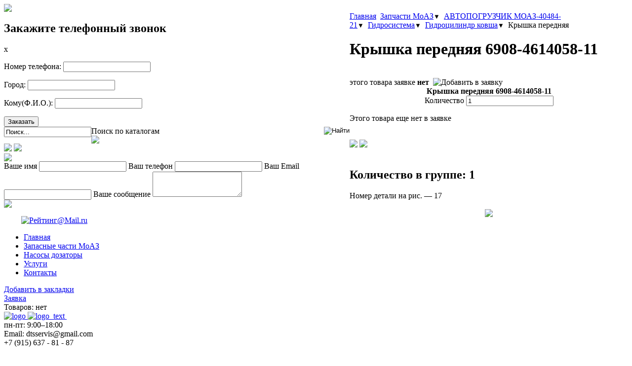

--- FILE ---
content_type: text/html
request_url: http://www.dts-service.ru/spareparts/gidrotsilindr-kovsha_105/kryishka-perednyaya_2524.html
body_size: 7928
content:
<!DOCTYPE html PUBLIC "-//W3C//DTD XHTML 1.0 Transitional//EN"
        "https://www.w3.org/TR/xhtml1/DTD/xhtml1-transitional.dtd">

<html xmlns="https://www.w3.org/1999/xhtml">
<head>
	<!-- <meta charset="UTF-8"> -->
	<meta http-equiv="Content-Type" content="text/html; charset=windows-1251" />
	<meta name="Description" content="" />
	<meta name="Keywords" content="" />

	<base href="https://www.dts-service.ru/" />

	<link href="/images/ico/favicon.ico" rel="shortcut icon" />
	<link href="/css/main.css?dt=04090105" rel="stylesheet" type="text/css" media="screen" />
	<link href="https://code.jquery.com/ui/1.11.4/themes/blitzer/jquery-ui.css" rel="stylesheet" type="text/css" media="screen" />
	<link href="/css/print.css" rel="stylesheet" type="text/css" media="print" />
	<link href="/js/lightbox2/css/lightbox.min.css" rel="stylesheet" type="text/css" media="screen" />

	<script type="text/javascript">var show_info = '9vqbs9l5dlvle5vhs6td9b87h0';</script>
	<script src="https://code.jquery.com/jquery-1.12.4.min.js" integrity="sha256-ZosEbRLbNQzLpnKIkEdrPv7lOy9C27hHQ+Xp8a4MxAQ="  crossorigin="anonymous"></script>
<script src="https://code.jquery.com/ui/1.11.4/jquery-ui.min.js" integrity="sha256-xNjb53/rY+WmG+4L6tTl9m6PpqknWZvRt0rO1SRnJzw=" crossorigin="anonymous"></script>

<script type="text/javascript" src="/js/autocolumn.min.js"></script>
<script type="text/javascript" src="/js/custom/jqcalls.js"></script>
<script type="text/javascript" src="/ajax/jxs_compressed.js"></script>
<script type="text/javascript" src="/js/custom/basket.js"></script>
<script type="text/javascript" src="/js/default.js"></script>
<script type="text/javascript" src="/js/BrowserDetector.js"></script>
<script type="text/javascript" src="/js/position.js"></script>
<script type="text/javascript" src="/js/overlay.js"></script>
<script type="text/javascript" src="/js/dClasses.js"></script>
<script type="text/javascript" src="/js/escape.js"></script>
<script type="text/javascript" src="/js/custom/commonSite.js"></script>
<script type="text/javascript" src="/js/custom/quickSearch.js"></script>

<script type="text/javascript" src="/js/custom/callMeForm.js"></script>
<script type="text/javascript" src="/js/custom/callMeForm_m.js"></script>
<script type="text/javascript" src="/js/custom/sendQuestion.js"></script>

<script type="text/javascript" src="/js/custom/fn_document.js"></script>

<script type="text/javascript" src="/js/lightbox2/js/lightbox.min.js"></script>
	<!--[if lt IE 7]><link href="/css/ie6.css" rel="stylesheet" type="text/css" /><![endif]-->
	<!--[if IE 7]><link href="/css/ie7.css" rel="stylesheet" type="text/css" /><![endif]-->

	<title>Крышка передняя 6908-4614058-11 / Гидроцилиндр ковша 6908-4614010-02</title>
</head>

<body onload="QS.init(); update_basket_text();">

<!-- Google Tag Manager -->
<noscript><iframe src="//www.googletagmanager.com/ns.html?id=GTM-K3MJSR"
                  height="0" width="0" style="display:none;visibility:hidden"></iframe></noscript>
<script>(function(w,d,s,l,i){w[l]=w[l]||[];w[l].push({'gtm.start':
        new Date().getTime(),event:'gtm.js'});var f=d.getElementsByTagName(s)[0],
        j=d.createElement(s),dl=l!='dataLayer'?'&l='+l:'';j.async=true;j.src=
        '//www.googletagmanager.com/gtm.js?id='+i+dl;f.parentNode.insertBefore(j,f);
})(window,document,'script','dataLayer','GTM-K3MJSR');</script>
<!-- End Google Tag Manager -->
<!--container start -->
<div class="container">
    <div class="content_container">
        <!--page_content start -->
        <div class="page_content">
            <table cellpadding="0" cellspacing="0">
                <tr>
                    <td class="left_col"><div>
    <label id="we_ll_call_you" for="modal-2"><img src="/images/bann/we_ll_call_you.jpg" class="we_ll_call_you"/></label>
</div>
<div class="modal">
    <input class="modal-open" id="modal-2" type="checkbox" hidden>

    <div class="modal-wrap" aria-hidden="true" role="dialog">
        <label class="modal-overlay" for="modal-2"></label>

        <div class="modal-dialog">
            <div class="modal-header">
                <h2>Закажите телефонный звонок</h2>
                <label class="btn-close" for="modal-2" aria-hidden="true">x</label>
            </div>
            <div class="modal-body">
                <form onsubmit="return true;">
                    <p><label for="f_call_phone">Номер телефона:</label>
                    <input id="f_call_phone" name="f_call_phone" class="" type="text"></p>
                    <p><label for="f_call_city">Город:</label>
                    <input id="f_call_city" name="f_call_city" class="" type="text"></p>
                    <p><label for="f_call_fio">Кому(Ф.И.О.):</label>
                    <input id="f_call_fio" name="f_call_fio" class="" type="text"></p>
                    <input value="Заказать" onclick="if
             (!chk_callme_form()){messageError01__callme_form(); return false;} else {send_message_callme_form(); yaCounter44619025.reachGoal('FORM_ORDER_CALL'); document.getElementById('modal-2').checked = false;}" name="f_call_submit" type="button">
                </form>
            </div>
        </div>
    </div>
</div>

<div class="search_block">
    <form name="searchForm" id="searchForm" action="/">
        <label for="mainSearchStr">Поиск по каталогам</label>

        <div style="float:left;padding:0"><input name="mainSearchStr" type="text" class="search_query_input"
                                                   id="mainSearchStr" autocomplete="off" value="Поиск..."
                                                   onblur="if(this.value=='') this.value='Поиск...';"
                                                   onfocus="if(this.value=='Поиск...') this.value='';"/></div>
        <div style="float:right;padding:0"><input type="image" src="/images/btn/search_btn2.jpg"
                                                    class="search_query_submit_btn" title="Найти" onClick="return
                                                    searchFormSend(this.form);" />
        </div>
        <img id="img_mainSearchStr_process" src="/img/loadingAnimation/loadingAnimation11.gif" style="display:none"/>
<input type="hidden" name="pg" value="8"/>
</form>
</div>
<script>
    function searchFormSend(obj) {
        if ((obj.mainSearchStr.value == 
        'Поиск...') || (obj.mainSearchStr.value == '')) {
        return false;
    }
    else
    {
        obj.submit();
    }
    }
</script>

<div><a href="/specoffer.html"><img src="/images/bann/spec_offer.jpg"
                                                                               class="spec_offer"/></a></div>

<div class="news_block left_block">
<img src="/images/bg/info_block_news_title_bg.jpg" class="block_title"/>

<img src="/images/bg/info_block_bottom_bg.jpg" class="block_bottom"/>
</div>


<div class="send_question_block left_block"><img src="/images/bg/info_block_ask_title_bg.jpg" class="block_title"/>
<form method="post">
    <label for="fq_fio">Ваше имя</label>
    <input id="fq_fio" name="fq_fio" type="text" class="send_question_input"/>
    <label for="fq_tel">Ваш телефон</label>
    <input id="fq_tel" name="fq_tel" type="text" class="send_question_input"/>
    <label for="fq_email">Ваш Email</label>
    <input id="fq_email" name="fq_email" type="text" class="send_question_input"/>
    <label for="fq_question">Ваше сообщение</label>
    <textarea id="fq_question" name="fq_question" rows="3"></textarea>
    <div class="btns_submit">
        <input type="image" src="/images/btn/send_quest_btn.jpg" class="submit_btn"
               onclick="yaCounter44619025.reachGoal('FORM_ASK_QUESTION');return sendQuestion();" />
        <!--вне боковой панели сделаем видимой-->
        <input type="submit" class="submit_btn" style="display:none;" value="Отправить"
               onclick="yaCounter44619025.reachGoal('FORM_ASK_QUESTION');return sendQuestion();" />
    </div>

</form>
<img src="/images/bg/info_block_bottom_bg.jpg" class="block_bottom"/>
</div>


<div class="counters"><!--LiveInternet counter--><script type="text/javascript"><!--
document.write("<a href='https://www.liveinternet.ru/click' "+
"target=_blank><img src='//counter.yadro.ru/hit?t44.1;r"+
escape(document.referrer)+((typeof(screen)=="undefined")?"":
";s"+screen.width+"*"+screen.height+"*"+(screen.colorDepth?
screen.colorDepth:screen.pixelDepth))+";u"+escape(document.URL)+
";"+Math.random()+
"' alt='' title='LiveInternet' "+
"border='0' width='31' height='31'></a>")
//--></script><!--/LiveInternet-->

<!--Rating@Mail.ru counter-->
<script language="javascript"><!--
d=document;var a='';a+=';r='+escape(d.referrer);js=10;//--></script>
<script language="javascript1.1"><!--
a+=';j='+navigator.javaEnabled();js=11;//--></script>
<script language="javascript1.2"><!--
s=screen;a+=';s='+s.width+'*'+s.height;
a+=';d='+(s.colorDepth?s.colorDepth:s.pixelDepth);js=12;//--></script>
<script language="javascript1.3"><!--
js=13;//--></script><script language="javascript" type="text/javascript"><!--
d.write('<a href="https://top.mail.ru/jump?from=1983212" target="_top">'+
'<img src="https://d2.c4.be.a1.top.mail.ru/counter?id=1983212;t=69;js='+js+
a+';rand='+Math.random()+'" alt="Рейтинг@Mail.ru" border="0" '+
'height="31" width="38"></a>');if(11<js)d.write('<'+'!-- ');//--></script>
<noscript><a target="_top" href="https://top.mail.ru/jump?from=1983212">
    <img src="https://d2.c4.be.a1.top.mail.ru/counter?js=na;id=1983212;t=69"
         height="31" width="38" border="0" alt="Рейтинг@Mail.ru"></a></noscript>
<script language="javascript" type="text/javascript"><!--
if(11<js)d.write('--'+'>');//--></script>
<!--// Rating@Mail.ru counter-->

<!-- begin of Top100 code -->

<script id="top100Counter" type="text/javascript" src="https://counter.rambler.ru/top100.jcn?2391838"></script>
<noscript>
    <a href="https://top100.rambler.ru/navi/2391838/">
        <img src="https://counter.rambler.ru/top100.cnt?2391838" alt="Rambler's Top100" border="0" />
    </a>

</noscript>
<!-- end of Top100 code -->

<!-- Yandex.Metrika counter -->
<script type="text/javascript">
    (function (d, w, c) {
        (w[c] = w[c] || []).push(function() {
            try {
                w.yaCounter44619025 = new Ya.Metrika({
                    id:44619025,
                    clickmap:true,
                    trackLinks:true,
                    accurateTrackBounce:true,
                    webvisor:true,
                    trackHash:true
                });
            } catch(e) { }
        });

        var n = d.getElementsByTagName("script")[0],
            s = d.createElement("script"),
            f = function () { n.parentNode.insertBefore(s, n); };
        s.type = "text/javascript";
        s.async = true;
        s.src = "https://mc.yandex.ru/metrika/watch.js";

        if (w.opera == "[object Opera]") {
            d.addEventListener("DOMContentLoaded", f, false);
        } else { f(); }
    })(document, window, "yandex_metrika_callbacks");
</script>
<noscript><div><img src="https://mc.yandex.ru/watch/44619025" style="position:absolute; left:-9999px;" alt="" /></div></noscript>
<!-- /Yandex.Metrika counter --></div>


</td>
                    <td class="right_col"><script type="text/javascript">
	var path_submenus = Array();
	addJS('/js/custom/cat.js');
</script>
<div id="path_submenu_5" style="position:absolute; z-index:10; padding:4px; display:none; font-size:12px" class="bg border" onmouseover="showPathSubmenu(5);" onmouseout="hidePathSubmenu(5);"><ul class="subPath"><li><a class="mainlink" href="/spareparts/avtopogruzchik-moaz-40484-21.html"><img src="/images/ico/folder.png" border="0" style="" /></a>&nbsp;&nbsp;<a class="mainlink" href="/spareparts/avtopogruzchik-moaz-40484-21.html" style="color:red" >АВТОПОГРУЗЧИК МОАЗ-40484-21 </a></li><li><a class="mainlink" href="/spareparts/avtopoezd-samosvalnyiy-moaz-74051d-9586.html"><img src="/images/ico/folder.png" border="0" style="" /></a>&nbsp;&nbsp;<a class="mainlink" href="/spareparts/avtopoezd-samosvalnyiy-moaz-74051d-9586.html">АВТОПОЕЗД САМОСВАЛЬНЫЙ МоАЗ-74051Д-9586 </a></li><li><a class="mainlink" href="/spareparts/samosvalyi-shahtnyie-moaz---7529-i-75291.html"><img src="/images/ico/folder.png" border="0" style="" /></a>&nbsp;&nbsp;<a class="mainlink" href="/spareparts/samosvalyi-shahtnyie-moaz---7529-i-75291.html">САМОСВАЛЫ ШАХТНЫЕ МоАЗ - 7529 и 75291 </a></li><li><a class="mainlink" href="/spareparts/avtomobil-samosval-moaz-75051.html"><img src="/images/ico/folder.png" border="0" style="" /></a>&nbsp;&nbsp;<a class="mainlink" href="/spareparts/avtomobil-samosval-moaz-75051.html">АВТОМОБИЛЬ-САМОСВАЛ МоАЗ-75051 </a></li><li><a class="mainlink" href="/spareparts/avtomobil-samosval-moaz-750511.html"><img src="/images/ico/folder.png" border="0" style="" /></a>&nbsp;&nbsp;<a class="mainlink" href="/spareparts/avtomobil-samosval-moaz-750511.html">АВТОМОБИЛЬ-САМОСВАЛ МоАЗ-750511 </a></li><li><a class="mainlink" href="/spareparts/skreper-samohodnyiy-moaz-60071-35.html"><img src="/images/ico/folder.png" border="0" style="" /></a>&nbsp;&nbsp;<a class="mainlink" href="/spareparts/skreper-samohodnyiy-moaz-60071-35.html">СКРЕПЕР САМОХОДНЫЙ МоАЗ-60071-35 </a></li><li><a class="mainlink" href="/spareparts/skreper-samohodnyiy-moaz-6014.html"><img src="/images/ico/folder.png" border="0" style="" /></a>&nbsp;&nbsp;<a class="mainlink" href="/spareparts/skreper-samohodnyiy-moaz-6014.html">СКРЕПЕР САМОХОДНЫЙ МоАЗ-6014 </a></li></ul></div><script>path_submenus[3]=5;</script><div id="path_submenu_6" style="position:absolute; z-index:10; padding:4px; display:none; font-size:12px" class="bg border" onmouseover="showPathSubmenu(6);" onmouseout="hidePathSubmenu(6);"><ul class="subPath"><li><a class="mainlink" href="/spareparts/ustanovka-silovaya.html"><img src="/images/ico/folder.png" border="0" style="" /></a>&nbsp;&nbsp;<a class="mainlink" href="/spareparts/ustanovka-silovaya.html">Установка силовая </a></li><li><a class="mainlink" href="/spareparts/peredacha-gidromehanicheskaya_8.html"><img src="/images/ico/folder.png" border="0" style="" /></a>&nbsp;&nbsp;<a class="mainlink" href="/spareparts/peredacha-gidromehanicheskaya_8.html">Передача гидромеханическая </a></li><li><a class="mainlink" href="/spareparts/transmissiya-mehanicheskaya-(kardannyie-valyi,-veduschie-mostyi,-opora-promejutochnaya,-kom).html"><img src="/images/ico/folder.png" border="0" style="" /></a>&nbsp;&nbsp;<a class="mainlink" href="/spareparts/transmissiya-mehanicheskaya-(kardannyie-valyi,-veduschie-mostyi,-opora-promejutochnaya,-kom).html">Трансмиссия механическая (карданные валы, ведущие мосты, опора промежуточная, КОМ) </a></li><li><a class="mainlink" href="/spareparts/rama_10.html"><img src="/images/ico/folder.png" border="0" style="" /></a>&nbsp;&nbsp;<a class="mainlink" href="/spareparts/rama_10.html">Рама </a></li><li><a class="mainlink" href="/spareparts/podveska_11.html"><img src="/images/ico/folder.png" border="0" style="" /></a>&nbsp;&nbsp;<a class="mainlink" href="/spareparts/podveska_11.html">Подвеска </a></li><li><a class="mainlink" href="/spareparts/kolesa-i-shinyi_12.html"><img src="/images/ico/folder.png" border="0" style="" /></a>&nbsp;&nbsp;<a class="mainlink" href="/spareparts/kolesa-i-shinyi_12.html">Колеса и шины </a></li><li><a class="mainlink" href="/spareparts/upravlenie-rulevoe_13.html"><img src="/images/ico/folder.png" border="0" style="" /></a>&nbsp;&nbsp;<a class="mainlink" href="/spareparts/upravlenie-rulevoe_13.html">Управление рулевое </a></li><li><a class="mainlink" href="/spareparts/sistema-tormoznaya_14.html"><img src="/images/ico/folder.png" border="0" style="" /></a>&nbsp;&nbsp;<a class="mainlink" href="/spareparts/sistema-tormoznaya_14.html">Система тормозная </a></li><li><a class="mainlink" href="/spareparts/elektrooborudovanie_15.html"><img src="/images/ico/folder.png" border="0" style="" /></a>&nbsp;&nbsp;<a class="mainlink" href="/spareparts/elektrooborudovanie_15.html">Электрооборудование </a></li><li><a class="mainlink" href="/spareparts/oborudovanie-navesnoe.html"><img src="/images/ico/folder.png" border="0" style="" /></a>&nbsp;&nbsp;<a class="mainlink" href="/spareparts/oborudovanie-navesnoe.html">Оборудование навесное </a></li><li><a class="mainlink" href="/spareparts/gidrosistema_17.html"><img src="/images/ico/folder.png" border="0" style="" /></a>&nbsp;&nbsp;<a class="mainlink" href="/spareparts/gidrosistema_17.html" style="color:red" >Гидросистема </a></li><li><a class="mainlink" href="/spareparts/kabina-i-operenie_18.html"><img src="/images/ico/folder.png" border="0" style="" /></a>&nbsp;&nbsp;<a class="mainlink" href="/spareparts/kabina-i-operenie_18.html">Кабина и оперение </a></li></ul></div><script>path_submenus[2]=6;</script><div id="path_submenu_17" style="position:absolute; z-index:10; padding:4px; display:none; font-size:12px" class="bg border" onmouseover="showPathSubmenu(17);" onmouseout="hidePathSubmenu(17);"><ul class="subPath"><li><a class="mainlink" href="/spareparts/ustanovka-gidrosistemyi_103.html"><img src="/images/ico/folder.png" border="0" style="" /></a>&nbsp;&nbsp;<a class="mainlink" href="/spareparts/ustanovka-gidrosistemyi_103.html">Установка гидросистемы 40484-4600003</a></li><li><a class="mainlink" href="/spareparts/gidrotsilindr-strelyi.html"><img src="/images/ico/folder.png" border="0" style="" /></a>&nbsp;&nbsp;<a class="mainlink" href="/spareparts/gidrotsilindr-strelyi.html">Гидроцилиндр стрелы 6908-4613010-01</a></li><li><a class="mainlink" href="/spareparts/gidrotsilindr-kovsha_105.html"><img src="/images/ico/folder.png" border="0" style="" /></a>&nbsp;&nbsp;<a class="mainlink" href="/spareparts/gidrotsilindr-kovsha_105.html" style="color:red" >Гидроцилиндр ковша 6908-4614010-02</a></li><li><a class="mainlink" href="/spareparts/gidrobak_106.html"><img src="/images/ico/folder.png" border="0" style="" /></a>&nbsp;&nbsp;<a class="mainlink" href="/spareparts/gidrobak_106.html">Гидробак 69081-3410010</a></li><li><a class="mainlink" href="/spareparts/filtr_107.html"><img src="/images/ico/folder.png" border="0" style="" /></a>&nbsp;&nbsp;<a class="mainlink" href="/spareparts/filtr_107.html">Фильтр 7508-3410080</a></li><li><a class="mainlink" href="/spareparts/blok-upravleniya.html"><img src="/images/ico/folder.png" border="0" style="" /></a>&nbsp;&nbsp;<a class="mainlink" href="/spareparts/blok-upravleniya.html">Блок управления 60220А</a></li><li><a class="mainlink" href="/spareparts/pnevmogidroakkumulyator-s-gidroklapanami.html"><img src="/images/ico/folder.png" border="0" style="" /></a>&nbsp;&nbsp;<a class="mainlink" href="/spareparts/pnevmogidroakkumulyator-s-gidroklapanami.html">Пневмогидроаккумулятор с гидроклапанами 64000А</a></li><li><a class="mainlink" href="/spareparts/gidroraspredelitel_110.html"><img src="/images/ico/folder.png" border="0" style="" /></a>&nbsp;&nbsp;<a class="mainlink" href="/spareparts/gidroraspredelitel_110.html">Гидрораспределитель 6908-4612510</a></li><li><a class="mainlink" href="/spareparts/klapan-predohranitelnyiy_111.html"><img src="/images/ico/folder.png" border="0" style="" /></a>&nbsp;&nbsp;<a class="mainlink" href="/spareparts/klapan-predohranitelnyiy_111.html">Клапан предохранительный 7406-4612026</a></li><li><a class="mainlink" href="/spareparts/sapun_112.html"><img src="/images/ico/folder.png" border="0" style="" /></a>&nbsp;&nbsp;<a class="mainlink" href="/spareparts/sapun_112.html">Сапун 7505-3410175</a></li><li><a class="mainlink" href="/spareparts/klapan_113.html"><img src="/images/ico/folder.png" border="0" style="" /></a>&nbsp;&nbsp;<a class="mainlink" href="/spareparts/klapan_113.html">Клапан 6908-3410050-10</a></li></ul></div><script>path_submenus[1]=17;</script><div id="path_submenu_105" style="position:absolute; z-index:10; padding:4px; display:none; font-size:12px" class="bg border" onmouseover="showPathSubmenu(105);" onmouseout="hidePathSubmenu(105);"><ul class="subPath"><li>[1]&nbsp;<a class="mainlink" href="/spareparts/gidrotsilindr-kovsha_105/shtok_2508.html"><img src="/images/ico/icon_list.gif" border="0" style="" /></a>&nbsp;&nbsp;<a class="mainlink" href="/spareparts/gidrotsilindr-kovsha_105/shtok_2508.html">Шток 6908-4614046-10</a></li><li>[2]&nbsp;<a class="mainlink" href="/spareparts/gidrotsilindr-kovsha_105/shayba-upornaya_2509.html"><img src="/images/ico/icon_list.gif" border="0" style="" /></a>&nbsp;&nbsp;<a class="mainlink" href="/spareparts/gidrotsilindr-kovsha_105/shayba-upornaya_2509.html">Шайба упорная 6908-4614034-10</a></li><li>[3]&nbsp;<a class="mainlink" href="/spareparts/gidrotsilindr-kovsha_105/koltso_2510.html"><img src="/images/ico/icon_list.gif" border="0" style="" /></a>&nbsp;&nbsp;<a class="mainlink" href="/spareparts/gidrotsilindr-kovsha_105/koltso_2510.html">Кольцо 085-095-58-2-2</a></li><li>[4]&nbsp;<a class="mainlink" href="/spareparts/gidrotsilindr-kovsha_105/skrebok_2511.html"><img src="/images/ico/icon_list.gif" border="0" style="" /></a>&nbsp;&nbsp;<a class="mainlink" href="/spareparts/gidrotsilindr-kovsha_105/skrebok_2511.html">Скребок 6908-4614086</a></li><li>[5]&nbsp;<a class="mainlink" href="/spareparts/gidrotsilindr-kovsha_105/gryazesyemnik_2512.html"><img src="/images/ico/icon_list.gif" border="0" style="" /></a>&nbsp;&nbsp;<a class="mainlink" href="/spareparts/gidrotsilindr-kovsha_105/gryazesyemnik_2512.html">Грязесъемник 6908-4614080</a></li><li>[6]&nbsp;<a class="mainlink" href="/spareparts/gidrotsilindr-kovsha_105/koltso_2513.html"><img src="/images/ico/icon_list.gif" border="0" style="" /></a>&nbsp;&nbsp;<a class="mainlink" href="/spareparts/gidrotsilindr-kovsha_105/koltso_2513.html">Кольцо 150-160-58-2-2</a></li><li>[7]&nbsp;<a class="mainlink" href="/spareparts/gidrotsilindr-kovsha_105/koltso-uplotnitelnoe_2514.html"><img src="/images/ico/icon_list.gif" border="0" style="" /></a>&nbsp;&nbsp;<a class="mainlink" href="/spareparts/gidrotsilindr-kovsha_105/koltso-uplotnitelnoe_2514.html">Кольцо уплотнительное 6908-4614055</a></li><li>[8]&nbsp;<a class="mainlink" href="/spareparts/gidrotsilindr-kovsha_105/vtulka-opornaya_2515.html"><img src="/images/ico/icon_list.gif" border="0" style="" /></a>&nbsp;&nbsp;<a class="mainlink" href="/spareparts/gidrotsilindr-kovsha_105/vtulka-opornaya_2515.html">Втулка опорная 6908-4614068</a></li><li>[9]&nbsp;<a class="mainlink" href="/spareparts/gidrotsilindr-kovsha_105/koltso-opornoe_2516.html"><img src="/images/ico/icon_list.gif" border="0" style="" /></a>&nbsp;&nbsp;<a class="mainlink" href="/spareparts/gidrotsilindr-kovsha_105/koltso-opornoe_2516.html">Кольцо опорное 6908-4614060</a></li><li>[10]&nbsp;<a class="mainlink" href="/spareparts/gidrotsilindr-kovsha_105/koltso-uplotnitelnoe_2517.html"><img src="/images/ico/icon_list.gif" border="0" style="" /></a>&nbsp;&nbsp;<a class="mainlink" href="/spareparts/gidrotsilindr-kovsha_105/koltso-uplotnitelnoe_2517.html">Кольцо уплотнительное 6908-4614066</a></li><li>[11]&nbsp;<a class="mainlink" href="/spareparts/gidrotsilindr-kovsha_105/koltso_2518.html"><img src="/images/ico/icon_list.gif" border="0" style="" /></a>&nbsp;&nbsp;<a class="mainlink" href="/spareparts/gidrotsilindr-kovsha_105/koltso_2518.html">Кольцо 140-155-85-2-2</a></li><li>[12]&nbsp;<a class="mainlink" href="/spareparts/gidrotsilindr-kovsha_105/gilza-s-kryishkoy_2519.html"><img src="/images/ico/icon_list.gif" border="0" style="" /></a>&nbsp;&nbsp;<a class="mainlink" href="/spareparts/gidrotsilindr-kovsha_105/gilza-s-kryishkoy_2519.html">Гильза с крышкой 6908-4614012-11</a></li><li>[13]&nbsp;<a class="mainlink" href="/spareparts/gidrotsilindr-kovsha_105/shplint_2520.html"><img src="/images/ico/icon_list.gif" border="0" style="" /></a>&nbsp;&nbsp;<a class="mainlink" href="/spareparts/gidrotsilindr-kovsha_105/shplint_2520.html">Шплинт 6908-4613087</a></li><li>[14]&nbsp;<a class="mainlink" href="/spareparts/gidrotsilindr-kovsha_105/gayka_2521.html"><img src="/images/ico/icon_list.gif" border="0" style="" /></a>&nbsp;&nbsp;<a class="mainlink" href="/spareparts/gidrotsilindr-kovsha_105/gayka_2521.html">Гайка 6908-4613056</a></li><li>[15]&nbsp;<a class="mainlink" href="/spareparts/gidrotsilindr-kovsha_105/koltso_2522.html"><img src="/images/ico/icon_list.gif" border="0" style="" /></a>&nbsp;&nbsp;<a class="mainlink" href="/spareparts/gidrotsilindr-kovsha_105/koltso_2522.html">Кольцо 065-075-58-2-2</a></li><li>[16]&nbsp;<a class="mainlink" href="/spareparts/gidrotsilindr-kovsha_105/porshen_2523.html"><img src="/images/ico/icon_list.gif" border="0" style="" /></a>&nbsp;&nbsp;<a class="mainlink" href="/spareparts/gidrotsilindr-kovsha_105/porshen_2523.html">Поршень 6908-4614042-11</a></li><li>[17]&nbsp;<a class="mainlink" href="/spareparts/gidrotsilindr-kovsha_105/kryishka-perednyaya_2524.html"><img src="/images/ico/icon_list.gif" border="0" style="" /></a>&nbsp;&nbsp;<a class="mainlink" href="/spareparts/gidrotsilindr-kovsha_105/kryishka-perednyaya_2524.html" style="color:red" >Крышка передняя 6908-4614058-11</a></li><li>[18]&nbsp;<a class="mainlink" href="/spareparts/gidrotsilindr-kovsha_105/koltso-zaschitnoe_2525.html"><img src="/images/ico/icon_list.gif" border="0" style="" /></a>&nbsp;&nbsp;<a class="mainlink" href="/spareparts/gidrotsilindr-kovsha_105/koltso-zaschitnoe_2525.html">Кольцо защитное 6908-4614065</a></li><li>[19]&nbsp;<a class="mainlink" href="/spareparts/gidrotsilindr-kovsha_105/sektor_2526.html"><img src="/images/ico/icon_list.gif" border="0" style="" /></a>&nbsp;&nbsp;<a class="mainlink" href="/spareparts/gidrotsilindr-kovsha_105/sektor_2526.html">Сектор 6908-4614064-10</a></li><li>[20]&nbsp;<a class="mainlink" href="/spareparts/gidrotsilindr-kovsha_105/bolt-m12h35_2527.html"><img src="/images/ico/icon_list.gif" border="0" style="" /></a>&nbsp;&nbsp;<a class="mainlink" href="/spareparts/gidrotsilindr-kovsha_105/bolt-m12h35_2527.html">Болт М12х35 201542</a></li><li>[21]&nbsp;<a class="mainlink" href="/spareparts/gidrotsilindr-kovsha_105/shayba-12_2528.html"><img src="/images/ico/icon_list.gif" border="0" style="" /></a>&nbsp;&nbsp;<a class="mainlink" href="/spareparts/gidrotsilindr-kovsha_105/shayba-12_2528.html">Шайба 12 252137</a></li><li>[22]&nbsp;<a class="mainlink" href="/spareparts/gidrotsilindr-kovsha_105/koltso-v125.html"><img src="/images/ico/icon_list.gif" border="0" style="" /></a>&nbsp;&nbsp;<a class="mainlink" href="/spareparts/gidrotsilindr-kovsha_105/koltso-v125.html">Кольцо В125 449785</a></li><li>[23]&nbsp;<a class="mainlink" href="/spareparts/gidrotsilindr-kovsha_105/podshipnik-sharnirnyiy_2530.html"><img src="/images/ico/icon_list.gif" border="0" style="" /></a>&nbsp;&nbsp;<a class="mainlink" href="/spareparts/gidrotsilindr-kovsha_105/podshipnik-sharnirnyiy_2530.html">Подшипник шарнирный ШСЛ80</a></li><li>[24]&nbsp;<a class="mainlink" href="/spareparts/gidrotsilindr-kovsha_105/skrebok_2531.html"><img src="/images/ico/icon_list.gif" border="0" style="" /></a>&nbsp;&nbsp;<a class="mainlink" href="/spareparts/gidrotsilindr-kovsha_105/skrebok_2531.html">Скребок 6908-4614085</a></li></ul></div><script>path_submenus[0]=105;</script><div class="site_path"><a href="/index.html" class="first_link">Главная</a><span style="background: url(/images/ico/site_path_arrow.png) no-repeat right;">  </span><span onmouseover="showPathSubmenu(5);" onmouseout="hidePathSubmenu(5);"><a id="pa_5" tag="5" href="/spareparts/zapchasti-moaz.html">Запчасти МоАЗ</a><small style="cursor:pointer" alt="Развернуть" title="Развернуть">&#9660;</small></span><span style="background: url(/images/ico/site_path_arrow.png) no-repeat right;">  </span><span onmouseover="showPathSubmenu(6);" onmouseout="hidePathSubmenu(6);"><a id="pa_6" tag="6" href="/spareparts/avtopogruzchik-moaz-40484-21.html">АВТОПОГРУЗЧИК МОАЗ-40484-21</a><small style="cursor:pointer" alt="Развернуть" title="Развернуть">&#9660;</small></span><span style="background: url(/images/ico/site_path_arrow.png) no-repeat right;">  </span><span onmouseover="showPathSubmenu(17);" onmouseout="hidePathSubmenu(17);"><a id="pa_17" tag="17" href="/spareparts/gidrosistema_17.html">Гидросистема</a><small style="cursor:pointer" alt="Развернуть" title="Развернуть">&#9660;</small></span><span style="background: url(/images/ico/site_path_arrow.png) no-repeat right;">  </span><span onmouseover="showPathSubmenu(105);" onmouseout="hidePathSubmenu(105);"><a id="pa_105" tag="105" href="/spareparts/gidrotsilindr-kovsha_105.html">Гидроцилиндр ковша</a><small style="cursor:pointer" alt="Развернуть" title="Развернуть">&#9660;</small></span><span style="background: url(/images/ico/site_path_arrow.png) no-repeat right;">  </span><span>Крышка передняя</span></div>

<h1 class="cat_title">Крышка передняя 6908-4614058-11</h1>
<br />
			<div class="add_to_request_block">
				этого товара <span id="span_vZaiavke" class="miniLink" alt="Открыть заявку" title="Открыть заявку">заявке</span><strong><span id="quantity_current_ware" class="quanEqual0">&nbsp;нет&nbsp;</span></strong>				<img src="/images/btn/add_to_request_btn.png" class="add_to_request_block_btn" alt="Добавить в заявку" />
				<div class="add_to_basket_form" id="add_to_basket_form">
					<center><strong>Крышка передняя 6908-4614058-11</strong></center>
					<form method="post">
						<center>
							<label for="count">Количество</label>
							<input name="count" class="count_input" type="text" id="f_quan2basket" value="1" onkeydown="return AllowedForInputNumbers(event.keyCode);" />
						</center>
						<p>Этого товара еще нет в заявке</p>
						<center>
							<input src="/images/btn/add_req_btn_form.jpg" class="submit_btn" type="image" id="b_add2Basket" onclick="yaCounter44619025.reachGoal('FORM_ADD_REQUEST');return showForm_SendRequest(2524, 105, $('f_quan2basket').value);" />
						<input src="/images/btn/cancel_req_btn_form.jpg" class="cancel_btn" id="add_to_basket_form_close" type="image" onclick="return false;" />
					</center>
					</form>
                                    <img src="/images/bg/info_block_bottom_bg.jpg" class="block_bottom" />
                                    <img src="/images/bg/info_block_top_bg.jpg" class="block_top" />
                            	</div>
			</div>
<script type="text/javascript">
	g($('span_vZaiavke'), 'click', function(){if(confirm('Желаете перейти на страницу "Заявка"?'))document.location.href='/order.html';});
</script>
<br clear="all" />
<h2>Количество в группе: 1</h2>
<div>Номер детали на рис.&nbsp;&mdash; 17</div><br /><div style="text-align:center"><img src="/cache/cat/view_9e8acfccc2b8b0a0e8fdacc798c02e24_2_11_3.png"  width="640"/></div>                    </td>
                </tr>
            </table>
<div class="header">
    <div class="top_menu">
        <ul>
<li><a href="/index.html">Главная</a></li>
<li><a href="/spareparts.html">Запасные части МоАЗ</a></li>
<!--
<li><a href="/autotechnic.html">Автотехника МоАЗ</a></li>
-->
<li><a href="/nasosy_dozatory.html">Насосы дозаторы</a></li>
<li><a href="/services.html">Услуги</a></li>
<li><a href="/contacts.html">Контакты</a></li>

        </ul>
    </div>
    <div class="quick_links">
        <a onclick="return add2Favorites_click(this);" fixit="Клик по Добавить сайт в избранное" href="#" id="add2Favorites">Добавить в закладки</a>
    </div>
    <div class="create_order_btn"><a href="/order.html">Заявка</a>
        <div class="goods_count">Товаров: <span id="a_basket_text">нет</span></div>
    </div>
    <a href="/">
        <img alt="logo" class="logo" src="/images/logo/logo.jpg">
    </a>
    <a href="/">
        <img alt="logo_text" class="saitname" src="/images/logo/logo_text.jpg">
    </a>
    <img alt="" class="left_bg" src="/images/bg/header_left_img.jpg">
    <img alt="" class="right_bg" src="/images/bg/header_right_img.jpg">
    <div class="work_hours_box_style">
        <span class="hours">пн-пт: 9:00&ndash;18:00</span><br />
        <span class="email">Email: dtsservis@gmail.com</span>
    </div>
    <div class="contacts_info_box_style">
        <span class="phone">+7 (915) 637 - 81 - 87</span>
    </div>
</div>

        </div>
<!-- Yandex.Metrika counter -->
<script type="text/javascript">
    (function (d, w, c) {
        (w[c] = w[c] || []).push(function() {
            try {
                w.yaCounter44619025 = new Ya.Metrika({
                    id:44619025,
                    clickmap:true,
                    trackLinks:true,
                    accurateTrackBounce:true,
                    webvisor:true,
                    trackHash:true
                });
            } catch(e) { }
        });

        var n = d.getElementsByTagName("script")[0],
            s = d.createElement("script"),
            f = function () { n.parentNode.insertBefore(s, n); };
        s.type = "text/javascript";
        s.async = true;
        s.src = "https://mc.yandex.ru/metrika/watch.js";

        if (w.opera == "[object Opera]") {
            d.addEventListener("DOMContentLoaded", f, false);
        } else { f(); }
    })(document, window, "yandex_metrika_callbacks");
</script>
<noscript><div><img src="https://mc.yandex.ru/watch/44619025" style="position:absolute; left:-9999px;" alt="" /></div></noscript>
<!-- /Yandex.Metrika counter -->
    </div>
</div>

<div id="process_loadind" class="topZero" style="background-color:white; border:1px gray solid; padding:3px; position:absolute; left:0px; z-index:5000; display:none">
	<table border="0" cellpadding="0" cellspacing="0">
		<tr valign="middle">
			<td>
				<img src="/img/loadingAnimation/loadingAnimation1.gif" alt="" />
			</td>
			<td>
				Подождите пожалуйста ...
			</td>
		</tr>
	</table>
</div>
<script>if (!Browser.isIE){$('process_loadind').style.position="fixed";}</script>











<!-- Модальное окно -->
<div class="modal">
  <input class="modal-open" id="modal-1" type="checkbox" hidden>
  <div class="modal-wrap" aria-hidden="true" role="dialog">
    <label class="modal-overlay" for="modal-1"></label>
    <div class="modal-dialog">
      <div class="modal-header">
        <h2>Мы позваним вам </h2>
        <label class="btn-close" for="modal-1" aria-hidden="true">&#215;</label>
      </div>
      <div class="modal-body">
        <p><div class="send_question_block left_block contacts_page">   <img src="/images/bg/info_block_ask_title_bg.jpg" class="block_title">
    <form method="post">
        <label for="fq_fio">Ваше имя</label>
        <input id="fq_fio" name="fq_fio" type="text" class="send_question_input">
        <label for="fq_tel">Ваш телефон</label>
        <input id="fq_tel" name="fq_tel" type="text" class="send_question_input">
        <label for="fq_email">Ваш Email</label>
        <input id="fq_email" name="fq_email" type="text" class="send_question_input">
        <label for="fq_question">Ваше сообщение</label>
        <textarea id="fq_question" name="fq_question" rows="3"></textarea>
        <center><input type="image" src="/images/btn/send_quest_btn.jpg" class="submit_btn" onclick="yaCounter44619025.reachGoal('FORM_ASK_QUESTION');return sendQuestion();"></center>
    </form>
    <img src="/images/bg/info_block_bottom_bg.jpg" class="block_bottom">
 </div></p>
      </div>
      <div class="modal-footer">
        <label class="btn btn-primary" for="modal-1">Отлично!</label>
      </div>
    </div>
  </div>
</div>













<!-- Yandex.Metrika counter -->
<script type="text/javascript">
    (function (d, w, c) {
        (w[c] = w[c] || []).push(function() {
            try {
                w.yaCounter44619025 = new Ya.Metrika({
                    id:44619025,
                    clickmap:true,
                    trackLinks:true,
                    accurateTrackBounce:true,
                    webvisor:true,
                    trackHash:true
                });
            } catch(e) { }
        });

        var n = d.getElementsByTagName("script")[0],
            s = d.createElement("script"),
            f = function () { n.parentNode.insertBefore(s, n); };
        s.type = "text/javascript";
        s.async = true;
        s.src = "https://mc.yandex.ru/metrika/watch.js";

        if (w.opera == "[object Opera]") {
            d.addEventListener("DOMContentLoaded", f, false);
        } else { f(); }
    })(document, window, "yandex_metrika_callbacks");
</script>
<noscript><div><img src="https://mc.yandex.ru/watch/44619025" style="position:absolute; left:-9999px;" alt="" /></div></noscript>
<!-- /Yandex.Metrika counter -->
</body></html>


--- FILE ---
content_type: text/plain
request_url: https://www.google-analytics.com/j/collect?v=1&_v=j102&a=1113246238&t=pageview&_s=1&dl=http%3A%2F%2Fwww.dts-service.ru%2Fspareparts%2Fgidrotsilindr-kovsha_105%2Fkryishka-perednyaya_2524.html&ul=en-us%40posix&dt=%D0%9A%D1%80%D1%8B%D1%88%D0%BA%D0%B0%20%D0%BF%D0%B5%D1%80%D0%B5%D0%B4%D0%BD%D1%8F%D1%8F%206908-4614058-11%20%2F%20%D0%93%D0%B8%D0%B4%D1%80%D0%BE%D1%86%D0%B8%D0%BB%D0%B8%D0%BD%D0%B4%D1%80%20%D0%BA%D0%BE%D0%B2%D1%88%D0%B0%206908-4614010-02&sr=1280x720&vp=1280x720&_u=YGBAgAABAAAAAC~&jid=1014012197&gjid=2017847500&cid=1624293584.1768930288&tid=UA-51638025-25&_gid=763691085.1768930288&_slc=1&gtm=45He61f0h2n71K3MJSRv71658930za200zd71658930&gcd=13l3l3l3l1l1&dma=0&tag_exp=103116026~103200004~104527907~104528501~104684208~104684211~105391253~115495939~115938466~115938468~116744866~117041588&z=585801356
body_size: -450
content:
2,cG-P3LY5X7Y97